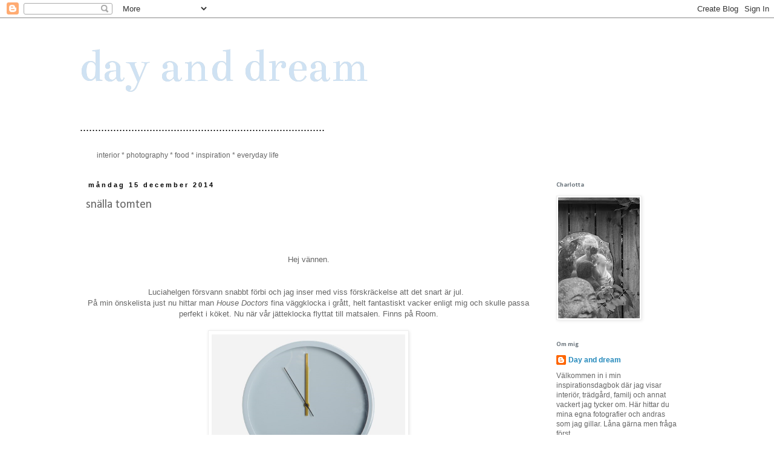

--- FILE ---
content_type: text/html; charset=UTF-8
request_url: http://charlottadayanddream.blogspot.com/2014/12/snalla-tomten.html
body_size: 16201
content:
<!DOCTYPE html>
<html class='v2' dir='ltr' lang='sv'>
<head>
<link href='https://www.blogger.com/static/v1/widgets/335934321-css_bundle_v2.css' rel='stylesheet' type='text/css'/>
<meta content='width=1100' name='viewport'/>
<meta content='text/html; charset=UTF-8' http-equiv='Content-Type'/>
<meta content='blogger' name='generator'/>
<link href='http://charlottadayanddream.blogspot.com/favicon.ico' rel='icon' type='image/x-icon'/>
<link href='http://charlottadayanddream.blogspot.com/2014/12/snalla-tomten.html' rel='canonical'/>
<link rel="alternate" type="application/atom+xml" title="day and dream - Atom" href="http://charlottadayanddream.blogspot.com/feeds/posts/default" />
<link rel="alternate" type="application/rss+xml" title="day and dream - RSS" href="http://charlottadayanddream.blogspot.com/feeds/posts/default?alt=rss" />
<link rel="service.post" type="application/atom+xml" title="day and dream - Atom" href="https://www.blogger.com/feeds/528021045834143563/posts/default" />

<link rel="alternate" type="application/atom+xml" title="day and dream - Atom" href="http://charlottadayanddream.blogspot.com/feeds/8533402318519801621/comments/default" />
<!--Can't find substitution for tag [blog.ieCssRetrofitLinks]-->
<link href='https://blogger.googleusercontent.com/img/b/R29vZ2xl/AVvXsEjIQzFhGwHcVX2r32ZEF7qn44k_bXorIJDz3YbCxDN_rKDserdOylJwQ-1n-tZ4XTqO9p1AxpCJ0dp3eS54TU-Bx01DFSOcP_CUh67xfwewOoNKyXGe4kIaeQ0tSUjjXNX-n4cE1dpKiPQ5/s1600/2014-12-13+14_24_31-Lt0210+_+House+Doctor+-+Internet+Explorer.png' rel='image_src'/>
<meta content='http://charlottadayanddream.blogspot.com/2014/12/snalla-tomten.html' property='og:url'/>
<meta content='snälla tomten' property='og:title'/>
<meta content=' ﻿        Hej vännen.        Luciahelgen försvann snabbt förbi och jag inser med viss förskräckelse att det snart är jul.    På min önskelis...' property='og:description'/>
<meta content='https://blogger.googleusercontent.com/img/b/R29vZ2xl/AVvXsEjIQzFhGwHcVX2r32ZEF7qn44k_bXorIJDz3YbCxDN_rKDserdOylJwQ-1n-tZ4XTqO9p1AxpCJ0dp3eS54TU-Bx01DFSOcP_CUh67xfwewOoNKyXGe4kIaeQ0tSUjjXNX-n4cE1dpKiPQ5/w1200-h630-p-k-no-nu/2014-12-13+14_24_31-Lt0210+_+House+Doctor+-+Internet+Explorer.png' property='og:image'/>
<title>day and dream: snälla tomten</title>
<style type='text/css'>@font-face{font-family:'Bentham';font-style:normal;font-weight:400;font-display:swap;src:url(//fonts.gstatic.com/s/bentham/v20/VdGeAZQPEpYfmHglGWUxCbSJ7y9Y2g.woff2)format('woff2');unicode-range:U+0100-02BA,U+02BD-02C5,U+02C7-02CC,U+02CE-02D7,U+02DD-02FF,U+0304,U+0308,U+0329,U+1D00-1DBF,U+1E00-1E9F,U+1EF2-1EFF,U+2020,U+20A0-20AB,U+20AD-20C0,U+2113,U+2C60-2C7F,U+A720-A7FF;}@font-face{font-family:'Bentham';font-style:normal;font-weight:400;font-display:swap;src:url(//fonts.gstatic.com/s/bentham/v20/VdGeAZQPEpYfmHglGWsxCbSJ7y8.woff2)format('woff2');unicode-range:U+0000-00FF,U+0131,U+0152-0153,U+02BB-02BC,U+02C6,U+02DA,U+02DC,U+0304,U+0308,U+0329,U+2000-206F,U+20AC,U+2122,U+2191,U+2193,U+2212,U+2215,U+FEFF,U+FFFD;}@font-face{font-family:'Calibri';font-style:normal;font-weight:400;font-display:swap;src:url(//fonts.gstatic.com/l/font?kit=J7afnpV-BGlaFfdAhLEY67FIEjg&skey=a1029226f80653a8&v=v15)format('woff2');unicode-range:U+0000-00FF,U+0131,U+0152-0153,U+02BB-02BC,U+02C6,U+02DA,U+02DC,U+0304,U+0308,U+0329,U+2000-206F,U+20AC,U+2122,U+2191,U+2193,U+2212,U+2215,U+FEFF,U+FFFD;}@font-face{font-family:'Calibri';font-style:normal;font-weight:700;font-display:swap;src:url(//fonts.gstatic.com/l/font?kit=J7aanpV-BGlaFfdAjAo9_pxqHxIZrCE&skey=cd2dd6afe6bf0eb2&v=v15)format('woff2');unicode-range:U+0000-00FF,U+0131,U+0152-0153,U+02BB-02BC,U+02C6,U+02DA,U+02DC,U+0304,U+0308,U+0329,U+2000-206F,U+20AC,U+2122,U+2191,U+2193,U+2212,U+2215,U+FEFF,U+FFFD;}</style>
<style id='page-skin-1' type='text/css'><!--
/*
-----------------------------------------------
Blogger Template Style
Name:     Simple
Designer: Blogger
URL:      www.blogger.com
----------------------------------------------- */
/* Content
----------------------------------------------- */
body {
font: normal normal 12px 'Trebuchet MS', Trebuchet, Verdana, sans-serif;
color: #666666;
background: #ffffff none repeat scroll top left;
padding: 0 0 0 0;
}
html body .region-inner {
min-width: 0;
max-width: 100%;
width: auto;
}
h2 {
font-size: 22px;
}
a:link {
text-decoration:none;
color: #2288bb;
}
a:visited {
text-decoration:none;
color: #888888;
}
a:hover {
text-decoration:underline;
color: #33aaff;
}
.body-fauxcolumn-outer .fauxcolumn-inner {
background: transparent none repeat scroll top left;
_background-image: none;
}
.body-fauxcolumn-outer .cap-top {
position: absolute;
z-index: 1;
height: 400px;
width: 100%;
}
.body-fauxcolumn-outer .cap-top .cap-left {
width: 100%;
background: transparent none repeat-x scroll top left;
_background-image: none;
}
.content-outer {
-moz-box-shadow: 0 0 0 rgba(0, 0, 0, .15);
-webkit-box-shadow: 0 0 0 rgba(0, 0, 0, .15);
-goog-ms-box-shadow: 0 0 0 #333333;
box-shadow: 0 0 0 rgba(0, 0, 0, .15);
margin-bottom: 1px;
}
.content-inner {
padding: 10px 40px;
}
.content-inner {
background-color: #ffffff;
}
/* Header
----------------------------------------------- */
.header-outer {
background: transparent none repeat-x scroll 0 -400px;
_background-image: none;
}
.Header h1 {
font: normal normal 80px Bentham;
color: #cfe2f3;
text-shadow: 0 0 0 rgba(0, 0, 0, .2);
}
.Header h1 a {
color: #cfe2f3;
}
.Header .description {
font-size: 18px;
color: #000000;
}
.header-inner .Header .titlewrapper {
padding: 22px 0;
}
.header-inner .Header .descriptionwrapper {
padding: 0 0;
}
/* Tabs
----------------------------------------------- */
.tabs-inner .section:first-child {
border-top: 0 solid #dddddd;
}
.tabs-inner .section:first-child ul {
margin-top: -1px;
border-top: 1px solid #dddddd;
border-left: 1px solid #dddddd;
border-right: 1px solid #dddddd;
}
.tabs-inner .widget ul {
background: transparent none repeat-x scroll 0 -800px;
_background-image: none;
border-bottom: 1px solid #dddddd;
margin-top: 0;
margin-left: -30px;
margin-right: -30px;
}
.tabs-inner .widget li a {
display: inline-block;
padding: .6em 1em;
font: normal normal 12px 'Trebuchet MS', Trebuchet, Verdana, sans-serif;
color: #000000;
border-left: 1px solid #ffffff;
border-right: 1px solid #dddddd;
}
.tabs-inner .widget li:first-child a {
border-left: none;
}
.tabs-inner .widget li.selected a, .tabs-inner .widget li a:hover {
color: #000000;
background-color: #eeeeee;
text-decoration: none;
}
/* Columns
----------------------------------------------- */
.main-outer {
border-top: 0 solid transparent;
}
.fauxcolumn-left-outer .fauxcolumn-inner {
border-right: 1px solid transparent;
}
.fauxcolumn-right-outer .fauxcolumn-inner {
border-left: 1px solid transparent;
}
/* Headings
----------------------------------------------- */
div.widget > h2,
div.widget h2.title {
margin: 0 0 1em 0;
font: normal bold 11px Calibri;
color: #677179;
}
/* Widgets
----------------------------------------------- */
.widget .zippy {
color: #6ea1bb;
text-shadow: 2px 2px 1px rgba(0, 0, 0, .1);
}
.widget .popular-posts ul {
list-style: none;
}
/* Posts
----------------------------------------------- */
h2.date-header {
font: normal bold 11px Arial, Tahoma, Helvetica, FreeSans, sans-serif;
}
.date-header span {
background-color: #ffffff;
color: #000000;
padding: 0.4em;
letter-spacing: 3px;
margin: inherit;
}
.main-inner {
padding-top: 35px;
padding-bottom: 65px;
}
.main-inner .column-center-inner {
padding: 0 0;
}
.main-inner .column-center-inner .section {
margin: 0 1em;
}
.post {
margin: 0 0 45px 0;
}
h3.post-title, .comments h4 {
font: normal normal 20px Calibri;
margin: .75em 0 0;
}
.post-body {
font-size: 110%;
line-height: 1.4;
position: relative;
}
.post-body img, .post-body .tr-caption-container, .Profile img, .Image img,
.BlogList .item-thumbnail img {
padding: 2px;
background: #ffffff;
border: 1px solid #eeeeee;
-moz-box-shadow: 1px 1px 5px rgba(0, 0, 0, .1);
-webkit-box-shadow: 1px 1px 5px rgba(0, 0, 0, .1);
box-shadow: 1px 1px 5px rgba(0, 0, 0, .1);
}
.post-body img, .post-body .tr-caption-container {
padding: 5px;
}
.post-body .tr-caption-container {
color: #666666;
}
.post-body .tr-caption-container img {
padding: 0;
background: transparent;
border: none;
-moz-box-shadow: 0 0 0 rgba(0, 0, 0, .1);
-webkit-box-shadow: 0 0 0 rgba(0, 0, 0, .1);
box-shadow: 0 0 0 rgba(0, 0, 0, .1);
}
.post-header {
margin: 0 0 1.5em;
line-height: 1.6;
font-size: 90%;
}
.post-footer {
margin: 20px -2px 0;
padding: 5px 10px;
color: #666666;
background-color: #eeeeee;
border-bottom: 1px solid #eeeeee;
line-height: 1.6;
font-size: 90%;
}
#comments .comment-author {
padding-top: 1.5em;
border-top: 1px solid transparent;
background-position: 0 1.5em;
}
#comments .comment-author:first-child {
padding-top: 0;
border-top: none;
}
.avatar-image-container {
margin: .2em 0 0;
}
#comments .avatar-image-container img {
border: 1px solid #eeeeee;
}
/* Comments
----------------------------------------------- */
.comments .comments-content .icon.blog-author {
background-repeat: no-repeat;
background-image: url([data-uri]);
}
.comments .comments-content .loadmore a {
border-top: 1px solid #6ea1bb;
border-bottom: 1px solid #6ea1bb;
}
.comments .comment-thread.inline-thread {
background-color: #eeeeee;
}
.comments .continue {
border-top: 2px solid #6ea1bb;
}
/* Accents
---------------------------------------------- */
.section-columns td.columns-cell {
border-left: 1px solid transparent;
}
.blog-pager {
background: transparent url(//www.blogblog.com/1kt/simple/paging_dot.png) repeat-x scroll top center;
}
.blog-pager-older-link, .home-link,
.blog-pager-newer-link {
background-color: #ffffff;
padding: 5px;
}
.footer-outer {
border-top: 1px dashed #bbbbbb;
}
/* Mobile
----------------------------------------------- */
body.mobile  {
background-size: auto;
}
.mobile .body-fauxcolumn-outer {
background: transparent none repeat scroll top left;
}
.mobile .body-fauxcolumn-outer .cap-top {
background-size: 100% auto;
}
.mobile .content-outer {
-webkit-box-shadow: 0 0 3px rgba(0, 0, 0, .15);
box-shadow: 0 0 3px rgba(0, 0, 0, .15);
}
.mobile .tabs-inner .widget ul {
margin-left: 0;
margin-right: 0;
}
.mobile .post {
margin: 0;
}
.mobile .main-inner .column-center-inner .section {
margin: 0;
}
.mobile .date-header span {
padding: 0.1em 10px;
margin: 0 -10px;
}
.mobile h3.post-title {
margin: 0;
}
.mobile .blog-pager {
background: transparent none no-repeat scroll top center;
}
.mobile .footer-outer {
border-top: none;
}
.mobile .main-inner, .mobile .footer-inner {
background-color: #ffffff;
}
.mobile-index-contents {
color: #666666;
}
.mobile-link-button {
background-color: #2288bb;
}
.mobile-link-button a:link, .mobile-link-button a:visited {
color: #ffffff;
}
.mobile .tabs-inner .section:first-child {
border-top: none;
}
.mobile .tabs-inner .PageList .widget-content {
background-color: #eeeeee;
color: #000000;
border-top: 1px solid #dddddd;
border-bottom: 1px solid #dddddd;
}
.mobile .tabs-inner .PageList .widget-content .pagelist-arrow {
border-left: 1px solid #dddddd;
}

--></style>
<style id='template-skin-1' type='text/css'><!--
body {
min-width: 1100px;
}
.content-outer, .content-fauxcolumn-outer, .region-inner {
min-width: 1100px;
max-width: 1100px;
_width: 1100px;
}
.main-inner .columns {
padding-left: 0px;
padding-right: 260px;
}
.main-inner .fauxcolumn-center-outer {
left: 0px;
right: 260px;
/* IE6 does not respect left and right together */
_width: expression(this.parentNode.offsetWidth -
parseInt("0px") -
parseInt("260px") + 'px');
}
.main-inner .fauxcolumn-left-outer {
width: 0px;
}
.main-inner .fauxcolumn-right-outer {
width: 260px;
}
.main-inner .column-left-outer {
width: 0px;
right: 100%;
margin-left: -0px;
}
.main-inner .column-right-outer {
width: 260px;
margin-right: -260px;
}
#layout {
min-width: 0;
}
#layout .content-outer {
min-width: 0;
width: 800px;
}
#layout .region-inner {
min-width: 0;
width: auto;
}
body#layout div.add_widget {
padding: 8px;
}
body#layout div.add_widget a {
margin-left: 32px;
}
--></style>
<link href='https://www.blogger.com/dyn-css/authorization.css?targetBlogID=528021045834143563&amp;zx=22cf03d1-9b33-4662-9ad1-27aa100e4040' media='none' onload='if(media!=&#39;all&#39;)media=&#39;all&#39;' rel='stylesheet'/><noscript><link href='https://www.blogger.com/dyn-css/authorization.css?targetBlogID=528021045834143563&amp;zx=22cf03d1-9b33-4662-9ad1-27aa100e4040' rel='stylesheet'/></noscript>
<meta name='google-adsense-platform-account' content='ca-host-pub-1556223355139109'/>
<meta name='google-adsense-platform-domain' content='blogspot.com'/>

</head>
<body class='loading variant-simplysimple'>
<div class='navbar section' id='navbar' name='Navbar'><div class='widget Navbar' data-version='1' id='Navbar1'><script type="text/javascript">
    function setAttributeOnload(object, attribute, val) {
      if(window.addEventListener) {
        window.addEventListener('load',
          function(){ object[attribute] = val; }, false);
      } else {
        window.attachEvent('onload', function(){ object[attribute] = val; });
      }
    }
  </script>
<div id="navbar-iframe-container"></div>
<script type="text/javascript" src="https://apis.google.com/js/platform.js"></script>
<script type="text/javascript">
      gapi.load("gapi.iframes:gapi.iframes.style.bubble", function() {
        if (gapi.iframes && gapi.iframes.getContext) {
          gapi.iframes.getContext().openChild({
              url: 'https://www.blogger.com/navbar/528021045834143563?po\x3d8533402318519801621\x26origin\x3dhttp://charlottadayanddream.blogspot.com',
              where: document.getElementById("navbar-iframe-container"),
              id: "navbar-iframe"
          });
        }
      });
    </script><script type="text/javascript">
(function() {
var script = document.createElement('script');
script.type = 'text/javascript';
script.src = '//pagead2.googlesyndication.com/pagead/js/google_top_exp.js';
var head = document.getElementsByTagName('head')[0];
if (head) {
head.appendChild(script);
}})();
</script>
</div></div>
<div class='body-fauxcolumns'>
<div class='fauxcolumn-outer body-fauxcolumn-outer'>
<div class='cap-top'>
<div class='cap-left'></div>
<div class='cap-right'></div>
</div>
<div class='fauxborder-left'>
<div class='fauxborder-right'></div>
<div class='fauxcolumn-inner'>
</div>
</div>
<div class='cap-bottom'>
<div class='cap-left'></div>
<div class='cap-right'></div>
</div>
</div>
</div>
<div class='content'>
<div class='content-fauxcolumns'>
<div class='fauxcolumn-outer content-fauxcolumn-outer'>
<div class='cap-top'>
<div class='cap-left'></div>
<div class='cap-right'></div>
</div>
<div class='fauxborder-left'>
<div class='fauxborder-right'></div>
<div class='fauxcolumn-inner'>
</div>
</div>
<div class='cap-bottom'>
<div class='cap-left'></div>
<div class='cap-right'></div>
</div>
</div>
</div>
<div class='content-outer'>
<div class='content-cap-top cap-top'>
<div class='cap-left'></div>
<div class='cap-right'></div>
</div>
<div class='fauxborder-left content-fauxborder-left'>
<div class='fauxborder-right content-fauxborder-right'></div>
<div class='content-inner'>
<header>
<div class='header-outer'>
<div class='header-cap-top cap-top'>
<div class='cap-left'></div>
<div class='cap-right'></div>
</div>
<div class='fauxborder-left header-fauxborder-left'>
<div class='fauxborder-right header-fauxborder-right'></div>
<div class='region-inner header-inner'>
<div class='header section' id='header' name='Rubrik'><div class='widget Header' data-version='1' id='Header1'>
<div id='header-inner'>
<div class='titlewrapper'>
<h1 class='title'>
<a href='http://charlottadayanddream.blogspot.com/'>
day and dream
</a>
</h1>
</div>
<div class='descriptionwrapper'>
<p class='description'><span>.................................................................................</span></p>
</div>
</div>
</div></div>
</div>
</div>
<div class='header-cap-bottom cap-bottom'>
<div class='cap-left'></div>
<div class='cap-right'></div>
</div>
</div>
</header>
<div class='tabs-outer'>
<div class='tabs-cap-top cap-top'>
<div class='cap-left'></div>
<div class='cap-right'></div>
</div>
<div class='fauxborder-left tabs-fauxborder-left'>
<div class='fauxborder-right tabs-fauxborder-right'></div>
<div class='region-inner tabs-inner'>
<div class='tabs section' id='crosscol' name='Alla kolumner'><div class='widget Text' data-version='1' id='Text2'>
<div class='widget-content'>
<div>interior * photography * food * inspiration * everyday life </div>
</div>
<div class='clear'></div>
</div></div>
<div class='tabs no-items section' id='crosscol-overflow' name='Cross-Column 2'></div>
</div>
</div>
<div class='tabs-cap-bottom cap-bottom'>
<div class='cap-left'></div>
<div class='cap-right'></div>
</div>
</div>
<div class='main-outer'>
<div class='main-cap-top cap-top'>
<div class='cap-left'></div>
<div class='cap-right'></div>
</div>
<div class='fauxborder-left main-fauxborder-left'>
<div class='fauxborder-right main-fauxborder-right'></div>
<div class='region-inner main-inner'>
<div class='columns fauxcolumns'>
<div class='fauxcolumn-outer fauxcolumn-center-outer'>
<div class='cap-top'>
<div class='cap-left'></div>
<div class='cap-right'></div>
</div>
<div class='fauxborder-left'>
<div class='fauxborder-right'></div>
<div class='fauxcolumn-inner'>
</div>
</div>
<div class='cap-bottom'>
<div class='cap-left'></div>
<div class='cap-right'></div>
</div>
</div>
<div class='fauxcolumn-outer fauxcolumn-left-outer'>
<div class='cap-top'>
<div class='cap-left'></div>
<div class='cap-right'></div>
</div>
<div class='fauxborder-left'>
<div class='fauxborder-right'></div>
<div class='fauxcolumn-inner'>
</div>
</div>
<div class='cap-bottom'>
<div class='cap-left'></div>
<div class='cap-right'></div>
</div>
</div>
<div class='fauxcolumn-outer fauxcolumn-right-outer'>
<div class='cap-top'>
<div class='cap-left'></div>
<div class='cap-right'></div>
</div>
<div class='fauxborder-left'>
<div class='fauxborder-right'></div>
<div class='fauxcolumn-inner'>
</div>
</div>
<div class='cap-bottom'>
<div class='cap-left'></div>
<div class='cap-right'></div>
</div>
</div>
<!-- corrects IE6 width calculation -->
<div class='columns-inner'>
<div class='column-center-outer'>
<div class='column-center-inner'>
<div class='main section' id='main' name='Huvudsektion'><div class='widget Blog' data-version='1' id='Blog1'>
<div class='blog-posts hfeed'>

          <div class="date-outer">
        
<h2 class='date-header'><span>måndag 15 december 2014</span></h2>

          <div class="date-posts">
        
<div class='post-outer'>
<div class='post hentry uncustomized-post-template' itemprop='blogPost' itemscope='itemscope' itemtype='http://schema.org/BlogPosting'>
<meta content='https://blogger.googleusercontent.com/img/b/R29vZ2xl/AVvXsEjIQzFhGwHcVX2r32ZEF7qn44k_bXorIJDz3YbCxDN_rKDserdOylJwQ-1n-tZ4XTqO9p1AxpCJ0dp3eS54TU-Bx01DFSOcP_CUh67xfwewOoNKyXGe4kIaeQ0tSUjjXNX-n4cE1dpKiPQ5/s1600/2014-12-13+14_24_31-Lt0210+_+House+Doctor+-+Internet+Explorer.png' itemprop='image_url'/>
<meta content='528021045834143563' itemprop='blogId'/>
<meta content='8533402318519801621' itemprop='postId'/>
<a name='8533402318519801621'></a>
<h3 class='post-title entry-title' itemprop='name'>
snälla tomten
</h3>
<div class='post-header'>
<div class='post-header-line-1'></div>
</div>
<div class='post-body entry-content' id='post-body-8533402318519801621' itemprop='description articleBody'>
<div align="center">
&#65279;<div style="text-align: center;">
&nbsp;<div style="text-align: center;">
&nbsp;<div style="text-align: center;">
Hej vännen. <div style="text-align: center;">
&nbsp;<div style="text-align: center;">
&nbsp;<div style="text-align: center;">
Luciahelgen försvann snabbt förbi och jag inser med viss förskräckelse att&nbsp;det&nbsp;snart&nbsp;är jul. &nbsp;<div style="text-align: center;">
På min önskelista just nu hittar man <em>House Doctors</em> fina väggklocka i grått, helt fantastiskt vacker enligt mig och skulle passa perfekt i köket. Nu när vår jätteklocka flyttat till matsalen. Finns på Room. <div class="separator" style="clear: both; text-align: center;">
&nbsp;</div>
<div class="separator" style="clear: both; text-align: center;">
<a href="https://blogger.googleusercontent.com/img/b/R29vZ2xl/AVvXsEjIQzFhGwHcVX2r32ZEF7qn44k_bXorIJDz3YbCxDN_rKDserdOylJwQ-1n-tZ4XTqO9p1AxpCJ0dp3eS54TU-Bx01DFSOcP_CUh67xfwewOoNKyXGe4kIaeQ0tSUjjXNX-n4cE1dpKiPQ5/s1600/2014-12-13+14_24_31-Lt0210+_+House+Doctor+-+Internet+Explorer.png" imageanchor="1" style="margin-left: 1em; margin-right: 1em;"><img border="0" height="232" src="https://blogger.googleusercontent.com/img/b/R29vZ2xl/AVvXsEjIQzFhGwHcVX2r32ZEF7qn44k_bXorIJDz3YbCxDN_rKDserdOylJwQ-1n-tZ4XTqO9p1AxpCJ0dp3eS54TU-Bx01DFSOcP_CUh67xfwewOoNKyXGe4kIaeQ0tSUjjXNX-n4cE1dpKiPQ5/s1600/2014-12-13+14_24_31-Lt0210+_+House+Doctor+-+Internet+Explorer.png" width="320" /></a></div>
<div style="text-align: left;">
&nbsp;</div>
<div style="text-align: left;">
&nbsp;&nbsp;&nbsp;&nbsp; Denna rökgrå glaslampa gillar jag tokmycket. Jag har ju fastnat för lampan Leimu från Ittala,</div>
<div style="text-align: center;">
men när jag hittade denna för en fjärdedel av priset blev jag fastnade jag. Faktiskt finare dessutom.&nbsp;</div>
<div style="text-align: center;">
<em>George</em> heter den och&nbsp;tillverkas av&nbsp;Lyktan Bankeryd.</div>
<div style="text-align: center;">
&nbsp;</div>
<div class="separator" style="clear: both; text-align: center;">
<a href="https://blogger.googleusercontent.com/img/b/R29vZ2xl/AVvXsEjFYtipwIaiU8MU_6G4prTlfW3C2cMuvX1VhyphenhyphenzWOQsKBxI2pJtZTxJeZUATVpok2VBJpbzvS_cv4_34zt3oPseDZyixjIxZcqUalkDFDyr-tOcmQoKTaUskiLIM5toWe_mWREp76GRkTfJP/s1600/2639589.jpg" imageanchor="1" style="clear: right; float: right; margin-bottom: 1em; margin-left: 1em;"></a><a href="https://blogger.googleusercontent.com/img/b/R29vZ2xl/AVvXsEjFYtipwIaiU8MU_6G4prTlfW3C2cMuvX1VhyphenhyphenzWOQsKBxI2pJtZTxJeZUATVpok2VBJpbzvS_cv4_34zt3oPseDZyixjIxZcqUalkDFDyr-tOcmQoKTaUskiLIM5toWe_mWREp76GRkTfJP/s1600/2639589.jpg" imageanchor="1" style="margin-left: 1em; margin-right: 1em;"><img border="0" height="320" src="https://blogger.googleusercontent.com/img/b/R29vZ2xl/AVvXsEjFYtipwIaiU8MU_6G4prTlfW3C2cMuvX1VhyphenhyphenzWOQsKBxI2pJtZTxJeZUATVpok2VBJpbzvS_cv4_34zt3oPseDZyixjIxZcqUalkDFDyr-tOcmQoKTaUskiLIM5toWe_mWREp76GRkTfJP/s1600/2639589.jpg" width="296" /></a><div class="separator" style="clear: both; text-align: center;">
&nbsp;<br />
<div class="separator" style="clear: both; text-align: center;">
<a href="https://blogger.googleusercontent.com/img/b/R29vZ2xl/AVvXsEiHfBaw0edk59z9DQ-54-lEukA5lEk2lJJEKPCQZSu5tX3Xfn0dlsNZgmpxQzutGgxlm4DVmqVslpHDqCFKDO4NYrtT-Vx1tqMJBEdDhl_wWydHXSDk7l9YIPISg4Y66q-ZDok-edV54NDk/s1600/it.jpg" imageanchor="1" style="clear: left; float: left; margin-bottom: 1em; margin-right: 1em;"></a>Och alldeles väldigt mycket önskar jag mig Byredos <em>Bal D&#180;afrique</em> som doftar&nbsp;helt underbart. Provar den jämt där jag kommer åt. Inte så många säljer den, tror den bara finns på NK och Åhlens City och på Byredo.com. </div>
<div style="text-align: center;">
&nbsp;</div>
<div class="separator" style="clear: both; text-align: center;">
<a href="https://blogger.googleusercontent.com/img/b/R29vZ2xl/AVvXsEju2EoN0wiW3_s9sVo65DM00yKU8Z_csJy62S8Ucyrw4NaCnaTMZzLwwZFBAi81leMyRVKsJS3Dj4yHpHLy575BG7i7Jn1Q7iImAfJ7fgtdzZGF4ybMSg73y6Z0btxRNd96_Dur0zkHijoZ/s1600/large.jpg" imageanchor="1" style="margin-left: 1em; margin-right: 1em;"><img border="0" height="240" src="https://blogger.googleusercontent.com/img/b/R29vZ2xl/AVvXsEju2EoN0wiW3_s9sVo65DM00yKU8Z_csJy62S8Ucyrw4NaCnaTMZzLwwZFBAi81leMyRVKsJS3Dj4yHpHLy575BG7i7Jn1Q7iImAfJ7fgtdzZGF4ybMSg73y6Z0btxRNd96_Dur0zkHijoZ/s1600/large.jpg" width="320" /></a></div>
<div class="separator" style="clear: both; text-align: center;">
&nbsp;</div>
<div class="separator" style="clear: both; text-align: center;">
Alexa Chungs<em> It</em> får gärna förgylla jullovet. Roligt med mode igen tycker jag efter år av enbart inredningsfokus. Som en liten ljuvlig karamell får den lysa upp mitt nattduksbord. Eller snarare stol.</div>
<div class="separator" style="clear: both; text-align: center;">
&nbsp;</div>
<div class="separator" style="clear: both; text-align: center;">
<a href="https://blogger.googleusercontent.com/img/b/R29vZ2xl/AVvXsEiHfBaw0edk59z9DQ-54-lEukA5lEk2lJJEKPCQZSu5tX3Xfn0dlsNZgmpxQzutGgxlm4DVmqVslpHDqCFKDO4NYrtT-Vx1tqMJBEdDhl_wWydHXSDk7l9YIPISg4Y66q-ZDok-edV54NDk/s1600/it.jpg" imageanchor="1" style="margin-left: 1em; margin-right: 1em;"><img border="0" src="https://blogger.googleusercontent.com/img/b/R29vZ2xl/AVvXsEiHfBaw0edk59z9DQ-54-lEukA5lEk2lJJEKPCQZSu5tX3Xfn0dlsNZgmpxQzutGgxlm4DVmqVslpHDqCFKDO4NYrtT-Vx1tqMJBEdDhl_wWydHXSDk7l9YIPISg4Y66q-ZDok-edV54NDk/s1600/it.jpg" /></a></div>
<div class="separator" style="clear: both; text-align: center;">
&nbsp;</div>
<div class="separator" style="clear: both; text-align: center;">
&nbsp;</div>
<div class="separator" style="clear: both; text-align: center;">
Mest önskar jag mig en lugn fridfull jul faktiskt. Vila och njuta av varandra&nbsp;utan stress.&nbsp;Laga god mat, mysa och bara vara. Men ändå. Lite grann. Blir man ju glad av en liten klapp. Till min alldeles egna fina tomte, hoppas att du läser det här!</div>
<div class="separator" style="clear: both; text-align: center;">
&nbsp;</div>
<div class="separator" style="clear: both; text-align: center;">
Fast innan jul ska vi hinna med&nbsp;att&nbsp;ha ett stort kalas nu&nbsp;i helgen. Min äldsta älsklingskille fyller tretton år en av de sista skälvande dagarna i december. Tretton. Det känns som det var en annan tid, eller hur, både tiden innan barnen och småbarnsåren. En annan Charlotta. Galet att småbarnstiden är förbi och att jag nu&nbsp;har en&nbsp;fantastisk tonåring och otroligt rolig&nbsp;tweenie.&nbsp;Jag är så tacksam att jag fått vara med om den här resan, och jag önskar framöver att jag kan lära mig njuta av&nbsp;dagarna&nbsp;precis som de är.&nbsp;De försvinner ju så fort,&nbsp;som sand mellan fingrarna.&nbsp;&nbsp;</div>
<div class="separator" style="clear: both; text-align: center;">
&nbsp;</div>
<div class="separator" style="clear: both; text-align: center;">
Vad önskar du dig? </div>
<div class="separator" style="clear: both; text-align: center;">
&nbsp;</div>
<div class="separator" style="clear: both; text-align: center;">
Kram</div>
<div class="separator" style="clear: both; text-align: center;">
&nbsp;</div>
<div class="separator" style="clear: both; text-align: center;">
&nbsp;</div>
<div class="separator" style="clear: both; text-align: center;">
&nbsp;</div>
&nbsp;</div>
</div>
</div>
</div>
</div>
</div>
</div>
</div>
</div>
</div>
<div style='clear: both;'></div>
</div>
<div class='post-footer'>
<div class='post-footer-line post-footer-line-1'>
<span class='post-author vcard'>
Upplagd av
<span class='fn' itemprop='author' itemscope='itemscope' itemtype='http://schema.org/Person'>
<meta content='https://www.blogger.com/profile/05523063502762561919' itemprop='url'/>
<a class='g-profile' href='https://www.blogger.com/profile/05523063502762561919' rel='author' title='author profile'>
<span itemprop='name'>Day and dream</span>
</a>
</span>
</span>
<span class='post-timestamp'>
kl.
<meta content='http://charlottadayanddream.blogspot.com/2014/12/snalla-tomten.html' itemprop='url'/>
<a class='timestamp-link' href='http://charlottadayanddream.blogspot.com/2014/12/snalla-tomten.html' rel='bookmark' title='permanent link'><abbr class='published' itemprop='datePublished' title='2014-12-15T04:22:00-08:00'>04:22</abbr></a>
</span>
<span class='post-comment-link'>
</span>
<span class='post-icons'>
<span class='item-control blog-admin pid-2049706752'>
<a href='https://www.blogger.com/post-edit.g?blogID=528021045834143563&postID=8533402318519801621&from=pencil' title='Redigera inlägg'>
<img alt='' class='icon-action' height='18' src='https://resources.blogblog.com/img/icon18_edit_allbkg.gif' width='18'/>
</a>
</span>
</span>
<div class='post-share-buttons goog-inline-block'>
<a class='goog-inline-block share-button sb-email' href='https://www.blogger.com/share-post.g?blogID=528021045834143563&postID=8533402318519801621&target=email' target='_blank' title='Skicka med e-post'><span class='share-button-link-text'>Skicka med e-post</span></a><a class='goog-inline-block share-button sb-blog' href='https://www.blogger.com/share-post.g?blogID=528021045834143563&postID=8533402318519801621&target=blog' onclick='window.open(this.href, "_blank", "height=270,width=475"); return false;' target='_blank' title='BlogThis!'><span class='share-button-link-text'>BlogThis!</span></a><a class='goog-inline-block share-button sb-twitter' href='https://www.blogger.com/share-post.g?blogID=528021045834143563&postID=8533402318519801621&target=twitter' target='_blank' title='Dela på X'><span class='share-button-link-text'>Dela på X</span></a><a class='goog-inline-block share-button sb-facebook' href='https://www.blogger.com/share-post.g?blogID=528021045834143563&postID=8533402318519801621&target=facebook' onclick='window.open(this.href, "_blank", "height=430,width=640"); return false;' target='_blank' title='Dela på Facebook'><span class='share-button-link-text'>Dela på Facebook</span></a><a class='goog-inline-block share-button sb-pinterest' href='https://www.blogger.com/share-post.g?blogID=528021045834143563&postID=8533402318519801621&target=pinterest' target='_blank' title='Dela på Pinterest'><span class='share-button-link-text'>Dela på Pinterest</span></a>
</div>
</div>
<div class='post-footer-line post-footer-line-2'>
<span class='post-labels'>
Etiketter: bröllop
<a href='http://charlottadayanddream.blogspot.com/search/label/inredningsinpiration' rel='tag'>inredningsinpiration</a>,
<a href='http://charlottadayanddream.blogspot.com/search/label/jul' rel='tag'>jul</a>,
<a href='http://charlottadayanddream.blogspot.com/search/label/shopping' rel='tag'>shopping</a>
</span>
</div>
<div class='post-footer-line post-footer-line-3'>
<span class='post-location'>
</span>
</div>
</div>
</div>
<div class='comments' id='comments'>
<a name='comments'></a>
<h4>Inga kommentarer:</h4>
<div id='Blog1_comments-block-wrapper'>
<dl class='avatar-comment-indent' id='comments-block'>
</dl>
</div>
<p class='comment-footer'>
<div class='comment-form'>
<a name='comment-form'></a>
<h4 id='comment-post-message'>Skicka en kommentar</h4>
<p>
</p>
<a href='https://www.blogger.com/comment/frame/528021045834143563?po=8533402318519801621&hl=sv&saa=85391&origin=http://charlottadayanddream.blogspot.com' id='comment-editor-src'></a>
<iframe allowtransparency='true' class='blogger-iframe-colorize blogger-comment-from-post' frameborder='0' height='410px' id='comment-editor' name='comment-editor' src='' width='100%'></iframe>
<script src='https://www.blogger.com/static/v1/jsbin/2830521187-comment_from_post_iframe.js' type='text/javascript'></script>
<script type='text/javascript'>
      BLOG_CMT_createIframe('https://www.blogger.com/rpc_relay.html');
    </script>
</div>
</p>
</div>
</div>

        </div></div>
      
</div>
<div class='blog-pager' id='blog-pager'>
<span id='blog-pager-newer-link'>
<a class='blog-pager-newer-link' href='http://charlottadayanddream.blogspot.com/2015/01/battre-sent-aldrig-tydligen.html' id='Blog1_blog-pager-newer-link' title='Senaste inlägg'>Senaste inlägg</a>
</span>
<span id='blog-pager-older-link'>
<a class='blog-pager-older-link' href='http://charlottadayanddream.blogspot.com/2014/12/ett-plattlatt-pysseltips.html' id='Blog1_blog-pager-older-link' title='Äldre inlägg'>Äldre inlägg</a>
</span>
<a class='home-link' href='http://charlottadayanddream.blogspot.com/'>Startsida</a>
</div>
<div class='clear'></div>
<div class='post-feeds'>
<div class='feed-links'>
Prenumerera på:
<a class='feed-link' href='http://charlottadayanddream.blogspot.com/feeds/8533402318519801621/comments/default' target='_blank' type='application/atom+xml'>Kommentarer till inlägget (Atom)</a>
</div>
</div>
</div></div>
</div>
</div>
<div class='column-left-outer'>
<div class='column-left-inner'>
<aside>
</aside>
</div>
</div>
<div class='column-right-outer'>
<div class='column-right-inner'>
<aside>
<div class='sidebar section' id='sidebar-right-1'><div class='widget Image' data-version='1' id='Image1'>
<h2>Charlotta</h2>
<div class='widget-content'>
<img alt='Charlotta' height='200' id='Image1_img' src='https://blogger.googleusercontent.com/img/b/R29vZ2xl/AVvXsEi71sIbPmehu8ukUZzskl5w_Zb1iDkJj-dBjBrmalRiRDdygG5Uc2bDrmZGinVbagnA7ks10tH94NfWOhhyn1JETlwrsmphIpz8hBl9H0RRjjoakFoh37F2Ptz1yvW2PUB5yxd-hhXfKmSq/s200/IMG_8373.jpg' width='135'/>
<br/>
</div>
<div class='clear'></div>
</div><div class='widget Profile' data-version='1' id='Profile1'>
<h2>Om mig</h2>
<div class='widget-content'>
<dl class='profile-datablock'>
<dt class='profile-data'>
<a class='profile-name-link g-profile' href='https://www.blogger.com/profile/05523063502762561919' rel='author' style='background-image: url(//www.blogger.com/img/logo-16.png);'>
Day and dream
</a>
</dt>
<dd class='profile-textblock'>Välkommen in i min inspirationsdagbok där jag visar interiör, trädgård, familj och annat vackert jag tycker om. Här hittar du mina egna fotografier och andras som jag gillar. Låna gärna men fråga först. 
</dd>
</dl>
<a class='profile-link' href='https://www.blogger.com/profile/05523063502762561919' rel='author'>Visa hela min profil</a>
<div class='clear'></div>
</div>
</div><div class='widget Label' data-version='1' id='Label1'>
<h2>etiketter</h2>
<div class='widget-content cloud-label-widget-content'>
<span class='label-size label-size-2'>
<a dir='ltr' href='http://charlottadayanddream.blogspot.com/search/label/barnb%C3%B6cker'>barnböcker</a>
</span>
<span class='label-size label-size-2'>
<a dir='ltr' href='http://charlottadayanddream.blogspot.com/search/label/barnrum'>barnrum</a>
</span>
<span class='label-size label-size-1'>
<a dir='ltr' href='http://charlottadayanddream.blogspot.com/search/label/br%C3%B6llop'>bröllop</a>
</span>
<span class='label-size label-size-3'>
<a dir='ltr' href='http://charlottadayanddream.blogspot.com/search/label/d%26d%20barnrum'>d&amp;d barnrum</a>
</span>
<span class='label-size label-size-3'>
<a dir='ltr' href='http://charlottadayanddream.blogspot.com/search/label/d%26d%20k%C3%B6k'>d&amp;d kök</a>
</span>
<span class='label-size label-size-3'>
<a dir='ltr' href='http://charlottadayanddream.blogspot.com/search/label/d%26d%20matsal'>d&amp;d matsal</a>
</span>
<span class='label-size label-size-2'>
<a dir='ltr' href='http://charlottadayanddream.blogspot.com/search/label/d%26d%20sovrum'>d&amp;d sovrum</a>
</span>
<span class='label-size label-size-4'>
<a dir='ltr' href='http://charlottadayanddream.blogspot.com/search/label/d%26d%20vardagsrum'>d&amp;d vardagsrum</a>
</span>
<span class='label-size label-size-1'>
<a dir='ltr' href='http://charlottadayanddream.blogspot.com/search/label/decor%20life'>decor life</a>
</span>
<span class='label-size label-size-2'>
<a dir='ltr' href='http://charlottadayanddream.blogspot.com/search/label/dr%C3%B6mmar'>drömmar</a>
</span>
<span class='label-size label-size-4'>
<a dir='ltr' href='http://charlottadayanddream.blogspot.com/search/label/duka'>duka</a>
</span>
<span class='label-size label-size-1'>
<a dir='ltr' href='http://charlottadayanddream.blogspot.com/search/label/entr%C3%A9'>entré</a>
</span>
<span class='label-size label-size-2'>
<a dir='ltr' href='http://charlottadayanddream.blogspot.com/search/label/fabriken'>fabriken</a>
</span>
<span class='label-size label-size-3'>
<a dir='ltr' href='http://charlottadayanddream.blogspot.com/search/label/favoritbloggar'>favoritbloggar</a>
</span>
<span class='label-size label-size-3'>
<a dir='ltr' href='http://charlottadayanddream.blogspot.com/search/label/fine%20arts'>fine arts</a>
</span>
<span class='label-size label-size-2'>
<a dir='ltr' href='http://charlottadayanddream.blogspot.com/search/label/Formex'>Formex</a>
</span>
<span class='label-size label-size-1'>
<a dir='ltr' href='http://charlottadayanddream.blogspot.com/search/label/hall'>hall</a>
</span>
<span class='label-size label-size-1'>
<a dir='ltr' href='http://charlottadayanddream.blogspot.com/search/label/hotel'>hotel</a>
</span>
<span class='label-size label-size-3'>
<a dir='ltr' href='http://charlottadayanddream.blogspot.com/search/label/inredning%20f%C3%B6r%20kids'>inredning för kids</a>
</span>
<span class='label-size label-size-5'>
<a dir='ltr' href='http://charlottadayanddream.blogspot.com/search/label/inredningsinpiration'>inredningsinpiration</a>
</span>
<span class='label-size label-size-1'>
<a dir='ltr' href='http://charlottadayanddream.blogspot.com/search/label/intervitt'>intervitt</a>
</span>
<span class='label-size label-size-3'>
<a dir='ltr' href='http://charlottadayanddream.blogspot.com/search/label/jul'>jul</a>
</span>
<span class='label-size label-size-2'>
<a dir='ltr' href='http://charlottadayanddream.blogspot.com/search/label/k%C3%B6k'>kök</a>
</span>
<span class='label-size label-size-4'>
<a dir='ltr' href='http://charlottadayanddream.blogspot.com/search/label/la%20familia'>la familia</a>
</span>
<span class='label-size label-size-1'>
<a dir='ltr' href='http://charlottadayanddream.blogspot.com/search/label/loppmarknad'>loppmarknad</a>
</span>
<span class='label-size label-size-1'>
<a dir='ltr' href='http://charlottadayanddream.blogspot.com/search/label/mitt%20instagram'>mitt instagram</a>
</span>
<span class='label-size label-size-2'>
<a dir='ltr' href='http://charlottadayanddream.blogspot.com/search/label/mode'>mode</a>
</span>
<span class='label-size label-size-3'>
<a dir='ltr' href='http://charlottadayanddream.blogspot.com/search/label/m%C3%A5la%20gr%C3%A5tt'>måla grått</a>
</span>
<span class='label-size label-size-1'>
<a dir='ltr' href='http://charlottadayanddream.blogspot.com/search/label/m%C3%A5nadens%20fyra'>månadens fyra</a>
</span>
<span class='label-size label-size-2'>
<a dir='ltr' href='http://charlottadayanddream.blogspot.com/search/label/pyssel'>pyssel</a>
</span>
<span class='label-size label-size-3'>
<a dir='ltr' href='http://charlottadayanddream.blogspot.com/search/label/p%C3%A5%20min%20v%C3%A4gg'>på min vägg</a>
</span>
<span class='label-size label-size-2'>
<a dir='ltr' href='http://charlottadayanddream.blogspot.com/search/label/p%C3%A5sk'>påsk</a>
</span>
<span class='label-size label-size-4'>
<a dir='ltr' href='http://charlottadayanddream.blogspot.com/search/label/recept'>recept</a>
</span>
<span class='label-size label-size-4'>
<a dir='ltr' href='http://charlottadayanddream.blogspot.com/search/label/resor'>resor</a>
</span>
<span class='label-size label-size-5'>
<a dir='ltr' href='http://charlottadayanddream.blogspot.com/search/label/shopping'>shopping</a>
</span>
<span class='label-size label-size-4'>
<a dir='ltr' href='http://charlottadayanddream.blogspot.com/search/label/sommar%C3%B6n'>sommarön</a>
</span>
<span class='label-size label-size-3'>
<a dir='ltr' href='http://charlottadayanddream.blogspot.com/search/label/sovrumstankar'>sovrumstankar</a>
</span>
<span class='label-size label-size-3'>
<a dir='ltr' href='http://charlottadayanddream.blogspot.com/search/label/tankar'>tankar</a>
</span>
<span class='label-size label-size-2'>
<a dir='ltr' href='http://charlottadayanddream.blogspot.com/search/label/tapetk%C3%A4rlek'>tapetkärlek</a>
</span>
<span class='label-size label-size-4'>
<a dir='ltr' href='http://charlottadayanddream.blogspot.com/search/label/tillbyggnad'>tillbyggnad</a>
</span>
<span class='label-size label-size-3'>
<a dir='ltr' href='http://charlottadayanddream.blogspot.com/search/label/tr%C3%A4dg%C3%A5rd'>trädgård</a>
</span>
<span class='label-size label-size-3'>
<a dir='ltr' href='http://charlottadayanddream.blogspot.com/search/label/vardagslyx'>vardagslyx</a>
</span>
<span class='label-size label-size-2'>
<a dir='ltr' href='http://charlottadayanddream.blogspot.com/search/label/vardagsrum'>vardagsrum</a>
</span>
<span class='label-size label-size-1'>
<a dir='ltr' href='http://charlottadayanddream.blogspot.com/search/label/vinterparadis'>vinterparadis</a>
</span>
<span class='label-size label-size-2'>
<a dir='ltr' href='http://charlottadayanddream.blogspot.com/search/label/vinterparadiset'>vinterparadiset</a>
</span>
<span class='label-size label-size-1'>
<a dir='ltr' href='http://charlottadayanddream.blogspot.com/search/label/%C3%A5terbruk'>återbruk</a>
</span>
<div class='clear'></div>
</div>
</div><div class='widget Text' data-version='1' id='Text1'>
<h2 class='title'>mina fina</h2>
<div class='widget-content'>
<blockquote></blockquote>Mina finaste Melvin och Noel och min man S så klart. Vår kattfröken, familj och vänner. Här visar jag bilder av vårt liv i ett litet hus i spenaten nära huvudstaden.
</div>
<div class='clear'></div>
</div><div class='widget BlogArchive' data-version='1' id='BlogArchive1'>
<h2>Bloggarkiv</h2>
<div class='widget-content'>
<div id='ArchiveList'>
<div id='BlogArchive1_ArchiveList'>
<ul class='hierarchy'>
<li class='archivedate collapsed'>
<a class='toggle' href='javascript:void(0)'>
<span class='zippy'>

        &#9658;&#160;
      
</span>
</a>
<a class='post-count-link' href='http://charlottadayanddream.blogspot.com/2015/'>
2015
</a>
<span class='post-count' dir='ltr'>(16)</span>
<ul class='hierarchy'>
<li class='archivedate collapsed'>
<a class='toggle' href='javascript:void(0)'>
<span class='zippy'>

        &#9658;&#160;
      
</span>
</a>
<a class='post-count-link' href='http://charlottadayanddream.blogspot.com/2015/06/'>
juni
</a>
<span class='post-count' dir='ltr'>(2)</span>
</li>
</ul>
<ul class='hierarchy'>
<li class='archivedate collapsed'>
<a class='toggle' href='javascript:void(0)'>
<span class='zippy'>

        &#9658;&#160;
      
</span>
</a>
<a class='post-count-link' href='http://charlottadayanddream.blogspot.com/2015/03/'>
mars
</a>
<span class='post-count' dir='ltr'>(4)</span>
</li>
</ul>
<ul class='hierarchy'>
<li class='archivedate collapsed'>
<a class='toggle' href='javascript:void(0)'>
<span class='zippy'>

        &#9658;&#160;
      
</span>
</a>
<a class='post-count-link' href='http://charlottadayanddream.blogspot.com/2015/02/'>
februari
</a>
<span class='post-count' dir='ltr'>(5)</span>
</li>
</ul>
<ul class='hierarchy'>
<li class='archivedate collapsed'>
<a class='toggle' href='javascript:void(0)'>
<span class='zippy'>

        &#9658;&#160;
      
</span>
</a>
<a class='post-count-link' href='http://charlottadayanddream.blogspot.com/2015/01/'>
januari
</a>
<span class='post-count' dir='ltr'>(5)</span>
</li>
</ul>
</li>
</ul>
<ul class='hierarchy'>
<li class='archivedate expanded'>
<a class='toggle' href='javascript:void(0)'>
<span class='zippy toggle-open'>

        &#9660;&#160;
      
</span>
</a>
<a class='post-count-link' href='http://charlottadayanddream.blogspot.com/2014/'>
2014
</a>
<span class='post-count' dir='ltr'>(63)</span>
<ul class='hierarchy'>
<li class='archivedate expanded'>
<a class='toggle' href='javascript:void(0)'>
<span class='zippy toggle-open'>

        &#9660;&#160;
      
</span>
</a>
<a class='post-count-link' href='http://charlottadayanddream.blogspot.com/2014/12/'>
december
</a>
<span class='post-count' dir='ltr'>(6)</span>
<ul class='posts'>
<li><a href='http://charlottadayanddream.blogspot.com/2014/12/snalla-tomten.html'>snälla tomten</a></li>
<li><a href='http://charlottadayanddream.blogspot.com/2014/12/ett-plattlatt-pysseltips.html'>ett plättlätt pysseltips</a></li>
<li><a href='http://charlottadayanddream.blogspot.com/2014/12/tapetkarlek.html'>tapetkärlek</a></li>
<li><a href='http://charlottadayanddream.blogspot.com/2014/12/en-glittrande-jul.html'>en glittrande jul</a></li>
<li><a href='http://charlottadayanddream.blogspot.com/2014/12/nytt-till-min-vagg.html'>nytt till min vägg</a></li>
<li><a href='http://charlottadayanddream.blogspot.com/2014/12/valkommen-advent.html'>första ljuset tänt</a></li>
</ul>
</li>
</ul>
<ul class='hierarchy'>
<li class='archivedate collapsed'>
<a class='toggle' href='javascript:void(0)'>
<span class='zippy'>

        &#9658;&#160;
      
</span>
</a>
<a class='post-count-link' href='http://charlottadayanddream.blogspot.com/2014/11/'>
november
</a>
<span class='post-count' dir='ltr'>(7)</span>
</li>
</ul>
<ul class='hierarchy'>
<li class='archivedate collapsed'>
<a class='toggle' href='javascript:void(0)'>
<span class='zippy'>

        &#9658;&#160;
      
</span>
</a>
<a class='post-count-link' href='http://charlottadayanddream.blogspot.com/2014/10/'>
oktober
</a>
<span class='post-count' dir='ltr'>(3)</span>
</li>
</ul>
<ul class='hierarchy'>
<li class='archivedate collapsed'>
<a class='toggle' href='javascript:void(0)'>
<span class='zippy'>

        &#9658;&#160;
      
</span>
</a>
<a class='post-count-link' href='http://charlottadayanddream.blogspot.com/2014/09/'>
september
</a>
<span class='post-count' dir='ltr'>(10)</span>
</li>
</ul>
<ul class='hierarchy'>
<li class='archivedate collapsed'>
<a class='toggle' href='javascript:void(0)'>
<span class='zippy'>

        &#9658;&#160;
      
</span>
</a>
<a class='post-count-link' href='http://charlottadayanddream.blogspot.com/2014/08/'>
augusti
</a>
<span class='post-count' dir='ltr'>(2)</span>
</li>
</ul>
<ul class='hierarchy'>
<li class='archivedate collapsed'>
<a class='toggle' href='javascript:void(0)'>
<span class='zippy'>

        &#9658;&#160;
      
</span>
</a>
<a class='post-count-link' href='http://charlottadayanddream.blogspot.com/2014/07/'>
juli
</a>
<span class='post-count' dir='ltr'>(7)</span>
</li>
</ul>
<ul class='hierarchy'>
<li class='archivedate collapsed'>
<a class='toggle' href='javascript:void(0)'>
<span class='zippy'>

        &#9658;&#160;
      
</span>
</a>
<a class='post-count-link' href='http://charlottadayanddream.blogspot.com/2014/06/'>
juni
</a>
<span class='post-count' dir='ltr'>(6)</span>
</li>
</ul>
<ul class='hierarchy'>
<li class='archivedate collapsed'>
<a class='toggle' href='javascript:void(0)'>
<span class='zippy'>

        &#9658;&#160;
      
</span>
</a>
<a class='post-count-link' href='http://charlottadayanddream.blogspot.com/2014/05/'>
maj
</a>
<span class='post-count' dir='ltr'>(11)</span>
</li>
</ul>
<ul class='hierarchy'>
<li class='archivedate collapsed'>
<a class='toggle' href='javascript:void(0)'>
<span class='zippy'>

        &#9658;&#160;
      
</span>
</a>
<a class='post-count-link' href='http://charlottadayanddream.blogspot.com/2014/04/'>
april
</a>
<span class='post-count' dir='ltr'>(3)</span>
</li>
</ul>
<ul class='hierarchy'>
<li class='archivedate collapsed'>
<a class='toggle' href='javascript:void(0)'>
<span class='zippy'>

        &#9658;&#160;
      
</span>
</a>
<a class='post-count-link' href='http://charlottadayanddream.blogspot.com/2014/02/'>
februari
</a>
<span class='post-count' dir='ltr'>(3)</span>
</li>
</ul>
<ul class='hierarchy'>
<li class='archivedate collapsed'>
<a class='toggle' href='javascript:void(0)'>
<span class='zippy'>

        &#9658;&#160;
      
</span>
</a>
<a class='post-count-link' href='http://charlottadayanddream.blogspot.com/2014/01/'>
januari
</a>
<span class='post-count' dir='ltr'>(5)</span>
</li>
</ul>
</li>
</ul>
<ul class='hierarchy'>
<li class='archivedate collapsed'>
<a class='toggle' href='javascript:void(0)'>
<span class='zippy'>

        &#9658;&#160;
      
</span>
</a>
<a class='post-count-link' href='http://charlottadayanddream.blogspot.com/2013/'>
2013
</a>
<span class='post-count' dir='ltr'>(55)</span>
<ul class='hierarchy'>
<li class='archivedate collapsed'>
<a class='toggle' href='javascript:void(0)'>
<span class='zippy'>

        &#9658;&#160;
      
</span>
</a>
<a class='post-count-link' href='http://charlottadayanddream.blogspot.com/2013/12/'>
december
</a>
<span class='post-count' dir='ltr'>(1)</span>
</li>
</ul>
<ul class='hierarchy'>
<li class='archivedate collapsed'>
<a class='toggle' href='javascript:void(0)'>
<span class='zippy'>

        &#9658;&#160;
      
</span>
</a>
<a class='post-count-link' href='http://charlottadayanddream.blogspot.com/2013/11/'>
november
</a>
<span class='post-count' dir='ltr'>(3)</span>
</li>
</ul>
<ul class='hierarchy'>
<li class='archivedate collapsed'>
<a class='toggle' href='javascript:void(0)'>
<span class='zippy'>

        &#9658;&#160;
      
</span>
</a>
<a class='post-count-link' href='http://charlottadayanddream.blogspot.com/2013/10/'>
oktober
</a>
<span class='post-count' dir='ltr'>(11)</span>
</li>
</ul>
<ul class='hierarchy'>
<li class='archivedate collapsed'>
<a class='toggle' href='javascript:void(0)'>
<span class='zippy'>

        &#9658;&#160;
      
</span>
</a>
<a class='post-count-link' href='http://charlottadayanddream.blogspot.com/2013/09/'>
september
</a>
<span class='post-count' dir='ltr'>(5)</span>
</li>
</ul>
<ul class='hierarchy'>
<li class='archivedate collapsed'>
<a class='toggle' href='javascript:void(0)'>
<span class='zippy'>

        &#9658;&#160;
      
</span>
</a>
<a class='post-count-link' href='http://charlottadayanddream.blogspot.com/2013/08/'>
augusti
</a>
<span class='post-count' dir='ltr'>(13)</span>
</li>
</ul>
<ul class='hierarchy'>
<li class='archivedate collapsed'>
<a class='toggle' href='javascript:void(0)'>
<span class='zippy'>

        &#9658;&#160;
      
</span>
</a>
<a class='post-count-link' href='http://charlottadayanddream.blogspot.com/2013/07/'>
juli
</a>
<span class='post-count' dir='ltr'>(5)</span>
</li>
</ul>
<ul class='hierarchy'>
<li class='archivedate collapsed'>
<a class='toggle' href='javascript:void(0)'>
<span class='zippy'>

        &#9658;&#160;
      
</span>
</a>
<a class='post-count-link' href='http://charlottadayanddream.blogspot.com/2013/06/'>
juni
</a>
<span class='post-count' dir='ltr'>(17)</span>
</li>
</ul>
</li>
</ul>
</div>
</div>
<div class='clear'></div>
</div>
</div><div class='widget BlogList' data-version='1' id='BlogList1'>
<h2 class='title'>Min blogglista</h2>
<div class='widget-content'>
<div class='blog-list-container' id='BlogList1_container'>
<ul id='BlogList1_blogs'>
<li style='display: block;'>
<div class='blog-icon'>
</div>
<div class='blog-content'>
<div class='blog-title'>
<a href='https://www.myscandinavianhome.com/' target='_blank'>
my scandinavian home</a>
</div>
<div class='item-content'>
<div class='item-thumbnail'>
<a href='https://www.myscandinavianhome.com/' target='_blank'>
<img alt='' border='0' height='72' src='https://blogger.googleusercontent.com/img/b/R29vZ2xl/AVvXsEj7G2jeakd749j9zEcj-o2jF-iJDBfvR5830BuHLlJkfXIBymBmQEdLcJVicWH_Wngd8YuwlXSfAhfewUFtRvkD8QSqWbTrU9yuTn_kNMK-g-N-wpu7TLaRYPE9nBgvmgPn5nIrS-0oqkWki7IkgC_Ed9-B9MjRrn4JSaM7RKtYGPrK16-l_ld7hjidGL0/s72-c/swedish%20apartment%20in%20stockholm-2.jpg' width='72'/>
</a>
</div>
<span class='item-title'>
<a href='https://www.myscandinavianhome.com/2026/01/a-warm-swedish-home-with-built-in.html' target='_blank'>
A Warm Swedish Home with Built-In Bookshelves
</a>
</span>
</div>
</div>
<div style='clear: both;'></div>
</li>
<li style='display: block;'>
<div class='blog-icon'>
</div>
<div class='blog-content'>
<div class='blog-title'>
<a href='https://pysselbolaget.se/en/' target='_blank'>
Pysselbolaget - Enkla roliga pyssel för barn och vuxna</a>
</div>
<div class='item-content'>
<span class='item-title'>
<a href='https://pysselbolaget.se/2025/12/09/pyssla-en-lykta-till-lucia/' target='_blank'>
Pyssla en lykta till lucia
</a>
</span>
</div>
</div>
<div style='clear: both;'></div>
</li>
<li style='display: block;'>
<div class='blog-icon'>
</div>
<div class='blog-content'>
<div class='blog-title'>
<a href='https://houseofphilia.elsasentourage.se' target='_blank'>
House of Philia</a>
</div>
<div class='item-content'>
<span class='item-title'>
<a href='https://houseofphilia.elsasentourage.se/2025/12/04/palsjackan-i-vinter/' target='_blank'>
PÄLSJACKAN I VINTER
</a>
</span>
</div>
</div>
<div style='clear: both;'></div>
</li>
<li style='display: block;'>
<div class='blog-icon'>
</div>
<div class='blog-content'>
<div class='blog-title'>
<a href='https://www.suzanh.com' target='_blank'>
Suzanne Hedström Photography  | Books</a>
</div>
<div class='item-content'>
<span class='item-title'>
<a href='https://www.suzanh.com/some-days/' target='_blank'>
Some days
</a>
</span>
</div>
</div>
<div style='clear: both;'></div>
</li>
<li style='display: block;'>
<div class='blog-icon'>
</div>
<div class='blog-content'>
<div class='blog-title'>
<a href='https://weronica.daysweekends.com' target='_blank'>
Living by W</a>
</div>
<div class='item-content'>
<span class='item-title'>
<a href='https://weronica.daysweekends.com/2025/10/17/tredje-oktoberhelgen-anglofila-stamningar/' target='_blank'>
Tredje oktoberhelgen: Anglofila stämningar
</a>
</span>
</div>
</div>
<div style='clear: both;'></div>
</li>
<li style='display: block;'>
<div class='blog-icon'>
</div>
<div class='blog-content'>
<div class='blog-title'>
<a href='https://www.expressen.se/skonahem/blogg/addsimplicity' target='_blank'>
Simplicity</a>
</div>
<div class='item-content'>
<span class='item-title'>
<a href='https://www.expressen.se/skonahem/blogg/addsimplicity/2024/06/17/vaxduk-%e2%80%a2-raddningen-i-sommar/' target='_blank'>
Vaxduk &#8226; räddningen i sommar
</a>
</span>
</div>
</div>
<div style='clear: both;'></div>
</li>
<li style='display: block;'>
<div class='blog-icon'>
</div>
<div class='blog-content'>
<div class='blog-title'>
<a href='https://decorlife.se' target='_blank'>
Decor life</a>
</div>
<div class='item-content'>
<span class='item-title'>
<a href='https://decorlife.se/kurser-utbildningar-inom-facilitering/' target='_blank'>
Kurser & Utbildningar inom Facilitering
</a>
</span>
</div>
</div>
<div style='clear: both;'></div>
</li>
<li style='display: block;'>
<div class='blog-icon'>
</div>
<div class='blog-content'>
<div class='blog-title'>
<a href='https://localmilkblog.com/' target='_blank'>
Local Milk</a>
</div>
<div class='item-content'>
<span class='item-title'>
<a href='https://localmilkblog.com/2023/09/what-to-eat-with-taco-salad.html' target='_blank'>
What to Eat With Taco Salad: 24 + 3 Best Dishes
</a>
</span>
</div>
</div>
<div style='clear: both;'></div>
</li>
<li style='display: block;'>
<div class='blog-icon'>
</div>
<div class='blog-content'>
<div class='blog-title'>
<a href='https://attvaranagonsfru.elsasentourage.se' target='_blank'>
Att vara någons fru</a>
</div>
<div class='item-content'>
<span class='item-title'>
<a href='https://attvaranagonsfru.elsasentourage.se/2023/06/01/att-njuta-extra-timmar/' target='_blank'>
Att njuta extra timmar.
</a>
</span>
</div>
</div>
<div style='clear: both;'></div>
</li>
<li style='display: block;'>
<div class='blog-icon'>
</div>
<div class='blog-content'>
<div class='blog-title'>
<a href='https://elisabethheier.no/' target='_blank'>
ELISABETH HEIER</a>
</div>
<div class='item-content'>
<span class='item-title'>
<a href='https://elisabethheier.no/london-a-photo-journal/' target='_blank'>
LONDON // A PHOTO JOURNAL
</a>
</span>
</div>
</div>
<div style='clear: both;'></div>
</li>
<li style='display: block;'>
<div class='blog-icon'>
</div>
<div class='blog-content'>
<div class='blog-title'>
<a href='http://dromma.se' target='_blank'>
Drömma</a>
</div>
<div class='item-content'>
<span class='item-title'>
<a href='http://dromma.se/2019/08/22/dit-jag-gar/' target='_blank'>
Dit jag går&#8230;
</a>
</span>
</div>
</div>
<div style='clear: both;'></div>
</li>
<li style='display: block;'>
<div class='blog-icon'>
</div>
<div class='blog-content'>
<div class='blog-title'>
<a href='https://79ideas.org' target='_blank'>
79 ideas</a>
</div>
<div class='item-content'>
<span class='item-title'>
<a href='https://79ideas.org/2018/12/a-minimal-approach.html' target='_blank'>
A minimal approach
</a>
</span>
</div>
</div>
<div style='clear: both;'></div>
</li>
<li style='display: block;'>
<div class='blog-icon'>
</div>
<div class='blog-content'>
<div class='blog-title'>
<a href='http://www.designlykke.com' target='_blank'>
DESIGNLYKKE</a>
</div>
<div class='item-content'>
<span class='item-title'>
<a href='http://www.designlykke.com/2018/05/21/northern-favoritter/' target='_blank'>
Hurra for norsk design!
</a>
</span>
</div>
</div>
<div style='clear: both;'></div>
</li>
<li style='display: block;'>
<div class='blog-icon'>
</div>
<div class='blog-content'>
<div class='blog-title'>
<a href='http://elsasentourage.se' target='_blank'>
Helt Enkelt</a>
</div>
<div class='item-content'>
<span class='item-title'>
<a href='http://elsasentourage.se/2018/05/02/hello-world/' target='_blank'>
Hello world!
</a>
</span>
</div>
</div>
<div style='clear: both;'></div>
</li>
<li style='display: block;'>
<div class='blog-icon'>
</div>
<div class='blog-content'>
<div class='blog-title'>
<a href='http://annakubel.se' target='_blank'>
Anna Kubel</a>
</div>
<div class='item-content'>
<span class='item-title'>
<a href='http://annakubel.se/2017/november/flytt.html' target='_blank'>
FLYTT.
</a>
</span>
</div>
</div>
<div style='clear: both;'></div>
</li>
<li style='display: block;'>
<div class='blog-icon'>
</div>
<div class='blog-content'>
<div class='blog-title'>
<a href='http://www.caisak.com/' target='_blank'>
k.</a>
</div>
<div class='item-content'>
<div class='item-thumbnail'>
<a href='http://www.caisak.com/' target='_blank'>
<img alt='' border='0' height='72' src='https://2.bp.blogspot.com/-MaSQAsotOcI/WMuABVsQs2I/AAAAAAAACqw/R1ALtDp-bYwaH11iFgOG--16bFCEhLAjwCLcB/s72-c/e0218-048.jpg' width='72'/>
</a>
</div>
<span class='item-title'>
<a href='http://www.caisak.com/2017/03/allt-har-sin-tid.html' target='_blank'>
ALLT HAR SIN TID
</a>
</span>
</div>
</div>
<div style='clear: both;'></div>
</li>
<li style='display: block;'>
<div class='blog-icon'>
</div>
<div class='blog-content'>
<div class='blog-title'>
<a href='http://llillau.blogspot.com/' target='_blank'>
lilla.u</a>
</div>
<div class='item-content'>
<div class='item-thumbnail'>
<a href='http://llillau.blogspot.com/' target='_blank'>
<img alt='' border='0' height='72' src='https://blogger.googleusercontent.com/img/b/R29vZ2xl/AVvXsEhBDzZtlmm6i4A2HY56YG_HrWWgBapJyLOF_EYzcCJJAjQ7xj2RUQzMSRBcZTJcRhq0IViT2UQRlrWcEWFy4pSev1zhTogNvbf7i6p7_pm_rqCABIizdfbrUQVhfRC1Pr9Dwz6rJ0vu-iA/s72-c/DSC_2304.jpg' width='72'/>
</a>
</div>
<span class='item-title'>
<a href='http://llillau.blogspot.com/2016/10/en-harlig-hosthelg.html' target='_blank'>
EN HÄRLIG HÖSTHELG
</a>
</span>
</div>
</div>
<div style='clear: both;'></div>
</li>
<li style='display: block;'>
<div class='blog-icon'>
</div>
<div class='blog-content'>
<div class='blog-title'>
<a href='http://myliving.se/houseno31' target='_blank'>
Felicia Mörén</a>
</div>
<div class='item-content'>
<span class='item-title'>
<a href='http://myliving.se/houseno31/ny-blogg/' target='_blank'>
Ny Blogg!
</a>
</span>
</div>
</div>
<div style='clear: both;'></div>
</li>
<li style='display: block;'>
<div class='blog-icon'>
</div>
<div class='blog-content'>
<div class='blog-title'>
<a href='https://lovelylife.se' target='_blank'>
Mokkasin</a>
</div>
<div class='item-content'>
<span class='item-title'>
<a href='https://lovelylife.se/mokkasin/2016/09/28/25569/' target='_blank'>
hej då lovely life!
</a>
</span>
</div>
</div>
<div style='clear: both;'></div>
</li>
<li style='display: block;'>
<div class='blog-icon'>
</div>
<div class='blog-content'>
<div class='blog-title'>
<a href='http://hannasroom.com' target='_blank'>
Hannasroom.com</a>
</div>
<div class='item-content'>
<span class='item-title'>
<a href='http://hannasroom.com/mattias/ny-blogg/' target='_blank'>
NY BLOGG
</a>
</span>
</div>
</div>
<div style='clear: both;'></div>
</li>
<li style='display: block;'>
<div class='blog-icon'>
</div>
<div class='blog-content'>
<div class='blog-title'>
<a href='http://sweet-and-simple.se' target='_blank'>
SweetandSimple</a>
</div>
<div class='item-content'>
<span class='item-title'>
<a href='http://sweet-and-simple.se/2016/august/ny-blogg.html' target='_blank'>
Ny blogg
</a>
</span>
</div>
</div>
<div style='clear: both;'></div>
</li>
<li style='display: block;'>
<div class='blog-icon'>
</div>
<div class='blog-content'>
<div class='blog-title'>
<a href='http://www.allin-the-details.com/' target='_blank'>
all in the details</a>
</div>
<div class='item-content'>
<div class='item-thumbnail'>
<a href='http://www.allin-the-details.com/' target='_blank'>
<img alt='' border='0' height='72' src='https://4.bp.blogspot.com/-WFdGHbx2nH4/V44JZnXJNAI/AAAAAAAAIb0/W_p1by98UYY3oULpScV-0zGVGQw6Ci9IwCLcB/s72-c/GKM_1693.jpg' width='72'/>
</a>
</div>
<span class='item-title'>
<a href='http://www.allin-the-details.com/2016/07/regnvrsdager-er-fine-til-planlegging.html' target='_blank'>
Regnværsdager er fine til planlegging.
</a>
</span>
</div>
</div>
<div style='clear: both;'></div>
</li>
<li style='display: block;'>
<div class='blog-icon'>
</div>
<div class='blog-content'>
<div class='blog-title'>
<a href='http://tinekhome.blogspot.com/' target='_blank'>
Tine K Home</a>
</div>
<div class='item-content'>
<div class='item-thumbnail'>
<a href='http://tinekhome.blogspot.com/' target='_blank'>
<img alt='' border='0' height='72' src='https://blogger.googleusercontent.com/img/b/R29vZ2xl/AVvXsEiVeTzmnCRED0SSkHrnZfZwXzopB9YwpruD9v_JPCaINZaV898KPYLEh6KbAZxnoAt3hl9G36PkUf7YYY6le2UsMCbfzM6OQmMveqWsBXK_Fg2Ci5K6etFouLWCL8m_1GIgmfVm06RSfp1D/s72-c/4.jpg' width='72'/>
</a>
</div>
<span class='item-title'>
<a href='http://tinekhome.blogspot.com/2016/03/tinekhome-lanterns-handmade-in-north.html' target='_blank'>
tinekhome lanterns - handmade in the North African region
</a>
</span>
</div>
</div>
<div style='clear: both;'></div>
</li>
<li style='display: block;'>
<div class='blog-icon'>
</div>
<div class='blog-content'>
<div class='blog-title'>
<a href='http://foreverlovecom.blogspot.com/' target='_blank'>
Forever Love</a>
</div>
<div class='item-content'>
<div class='item-thumbnail'>
<a href='http://foreverlovecom.blogspot.com/' target='_blank'>
<img alt='' border='0' height='72' src='https://4.bp.blogspot.com/-yCSb2YDBmTs/Vu-qZCFPXhI/AAAAAAAAMYE/n-J7yDSLDuo73u2fv9vyfoSuNMHUmx34A/s72-c/AQ4B3997%2Bcopy.png' width='72'/>
</a>
</div>
<span class='item-title'>
<a href='http://foreverlovecom.blogspot.com/2016/03/pa-vei.html' target='_blank'>
På vei.....
</a>
</span>
</div>
</div>
<div style='clear: both;'></div>
</li>
<li style='display: block;'>
<div class='blog-icon'>
</div>
<div class='blog-content'>
<div class='blog-title'>
<a href='https://lovelylife.se' target='_blank'>
Tant Johanna</a>
</div>
<div class='item-content'>
<span class='item-title'>
<a href='https://lovelylife.se/tant-johanna/2015/12/18/manadens-lista-december-2/' target='_blank'>
Månadens lista &#8211; december
</a>
</span>
</div>
</div>
<div style='clear: both;'></div>
</li>
<li style='display: block;'>
<div class='blog-icon'>
</div>
<div class='blog-content'>
<div class='blog-title'>
<a href='http://charlottadayanddream.blogspot.com/' target='_blank'>
day and dream</a>
</div>
<div class='item-content'>
<div class='item-thumbnail'>
<a href='http://charlottadayanddream.blogspot.com/' target='_blank'>
<img alt='' border='0' height='72' src='https://blogger.googleusercontent.com/img/b/R29vZ2xl/AVvXsEin4Ey6PbJvsvDJYh71rASemTDf62XEznytXfvrkB2nOgbqFuXrnNLddIF9_TttXDLxs9-SU1GMOs-36OJCtFvccH5I0uLfnghZbPyfUX5Uqa7DGaH36tG4VKkuSXAUu9Ki_jcVAujN73QU/s72-c/IMG_2397.JPG' width='72'/>
</a>
</div>
<span class='item-title'>
<a href='http://charlottadayanddream.blogspot.com/2015/06/spring.html' target='_blank'>
spring
</a>
</span>
</div>
</div>
<div style='clear: both;'></div>
</li>
<li style='display: block;'>
<div class='blog-icon'>
</div>
<div class='blog-content'>
<div class='blog-title'>
<a href='http://stilinspiration.blogspot.com/' target='_blank'>
STIL INSPIRATION</a>
</div>
<div class='item-content'>
<div class='item-thumbnail'>
<a href='http://stilinspiration.blogspot.com/' target='_blank'>
<img alt='' border='0' height='72' src='https://blogger.googleusercontent.com/img/b/R29vZ2xl/AVvXsEgPye5pdARsjb01rLJwvTHmHpwL-9BL3_3a0q5Wg6zIfhuPQdwJdpw6AiXz-2yxOFTGE-5R8UAjPuT-6vi4YqKOurKCmkSwUF-2B5kMi_DDVUkRbLTIUIwi6i6DR2PN3BfzgjwC0uIQgJST/s72-c/LIVET_HEMMA_Frukost_dukning_stylist_pella_hedeby_fotograf_kristofer_johnsson_1.jpg' width='72'/>
</a>
</div>
<span class='item-title'>
<a href='http://stilinspiration.blogspot.com/2015/05/oh-that-summer-feeling.html' target='_blank'>
Oh that summer feeling...
</a>
</span>
</div>
</div>
<div style='clear: both;'></div>
</li>
<li style='display: block;'>
<div class='blog-icon'>
</div>
<div class='blog-content'>
<div class='blog-title'>
<a href='http://rackarungarbloggar.blogspot.com/' target='_blank'>
Rackarungar</a>
</div>
<div class='item-content'>
<div class='item-thumbnail'>
<a href='http://rackarungarbloggar.blogspot.com/' target='_blank'>
<img alt='' border='0' height='72' src='https://blogger.googleusercontent.com/img/b/R29vZ2xl/AVvXsEi_y-S5jq_lu2t_bbbGutwCZ0NNTtWChK55I5M4g8Zm0KZJLE94AMAgotzNe-7L1C2xtoc1mYLPPXRs1G147dCcVwlnwUwH_ol-woNWttO2TBhIXtIH6C3JTXlpTt8Dd9F23XNVQ2Z4Yo4/s72-c/bok1.jpg' width='72'/>
</a>
</div>
<span class='item-title'>
<a href='http://rackarungarbloggar.blogspot.com/2015/03/hashtag-renthusligheter.html' target='_blank'>
Hashtag renthusligheter
</a>
</span>
</div>
</div>
<div style='clear: both;'></div>
</li>
</ul>
<div class='clear'></div>
</div>
</div>
</div></div>
</aside>
</div>
</div>
</div>
<div style='clear: both'></div>
<!-- columns -->
</div>
<!-- main -->
</div>
</div>
<div class='main-cap-bottom cap-bottom'>
<div class='cap-left'></div>
<div class='cap-right'></div>
</div>
</div>
<footer>
<div class='footer-outer'>
<div class='footer-cap-top cap-top'>
<div class='cap-left'></div>
<div class='cap-right'></div>
</div>
<div class='fauxborder-left footer-fauxborder-left'>
<div class='fauxborder-right footer-fauxborder-right'></div>
<div class='region-inner footer-inner'>
<div class='foot no-items section' id='footer-1'></div>
<table border='0' cellpadding='0' cellspacing='0' class='section-columns columns-3'>
<tbody>
<tr>
<td class='first columns-cell'>
<div class='foot no-items section' id='footer-2-1'></div>
</td>
<td class='columns-cell'>
<div class='foot no-items section' id='footer-2-2'></div>
</td>
<td class='columns-cell'>
<div class='foot no-items section' id='footer-2-3'></div>
</td>
</tr>
</tbody>
</table>
<!-- outside of the include in order to lock Attribution widget -->
<div class='foot section' id='footer-3' name='Sidfot'><div class='widget Attribution' data-version='1' id='Attribution1'>
<div class='widget-content' style='text-align: center;'>
&#169; Charlotta Hedström. Temat Enkel. Använder <a href='https://www.blogger.com' target='_blank'>Blogger</a>.
</div>
<div class='clear'></div>
</div></div>
</div>
</div>
<div class='footer-cap-bottom cap-bottom'>
<div class='cap-left'></div>
<div class='cap-right'></div>
</div>
</div>
</footer>
<!-- content -->
</div>
</div>
<div class='content-cap-bottom cap-bottom'>
<div class='cap-left'></div>
<div class='cap-right'></div>
</div>
</div>
</div>
<script type='text/javascript'>
    window.setTimeout(function() {
        document.body.className = document.body.className.replace('loading', '');
      }, 10);
  </script>

<script type="text/javascript" src="https://www.blogger.com/static/v1/widgets/3845888474-widgets.js"></script>
<script type='text/javascript'>
window['__wavt'] = 'AOuZoY6nGcj2vHCABK5KIfLjBowAIDcCDQ:1768764832611';_WidgetManager._Init('//www.blogger.com/rearrange?blogID\x3d528021045834143563','//charlottadayanddream.blogspot.com/2014/12/snalla-tomten.html','528021045834143563');
_WidgetManager._SetDataContext([{'name': 'blog', 'data': {'blogId': '528021045834143563', 'title': 'day and dream', 'url': 'http://charlottadayanddream.blogspot.com/2014/12/snalla-tomten.html', 'canonicalUrl': 'http://charlottadayanddream.blogspot.com/2014/12/snalla-tomten.html', 'homepageUrl': 'http://charlottadayanddream.blogspot.com/', 'searchUrl': 'http://charlottadayanddream.blogspot.com/search', 'canonicalHomepageUrl': 'http://charlottadayanddream.blogspot.com/', 'blogspotFaviconUrl': 'http://charlottadayanddream.blogspot.com/favicon.ico', 'bloggerUrl': 'https://www.blogger.com', 'hasCustomDomain': false, 'httpsEnabled': true, 'enabledCommentProfileImages': true, 'gPlusViewType': 'FILTERED_POSTMOD', 'adultContent': false, 'analyticsAccountNumber': '', 'encoding': 'UTF-8', 'locale': 'sv', 'localeUnderscoreDelimited': 'sv', 'languageDirection': 'ltr', 'isPrivate': false, 'isMobile': false, 'isMobileRequest': false, 'mobileClass': '', 'isPrivateBlog': false, 'isDynamicViewsAvailable': true, 'feedLinks': '\x3clink rel\x3d\x22alternate\x22 type\x3d\x22application/atom+xml\x22 title\x3d\x22day and dream - Atom\x22 href\x3d\x22http://charlottadayanddream.blogspot.com/feeds/posts/default\x22 /\x3e\n\x3clink rel\x3d\x22alternate\x22 type\x3d\x22application/rss+xml\x22 title\x3d\x22day and dream - RSS\x22 href\x3d\x22http://charlottadayanddream.blogspot.com/feeds/posts/default?alt\x3drss\x22 /\x3e\n\x3clink rel\x3d\x22service.post\x22 type\x3d\x22application/atom+xml\x22 title\x3d\x22day and dream - Atom\x22 href\x3d\x22https://www.blogger.com/feeds/528021045834143563/posts/default\x22 /\x3e\n\n\x3clink rel\x3d\x22alternate\x22 type\x3d\x22application/atom+xml\x22 title\x3d\x22day and dream - Atom\x22 href\x3d\x22http://charlottadayanddream.blogspot.com/feeds/8533402318519801621/comments/default\x22 /\x3e\n', 'meTag': '', 'adsenseHostId': 'ca-host-pub-1556223355139109', 'adsenseHasAds': false, 'adsenseAutoAds': false, 'boqCommentIframeForm': true, 'loginRedirectParam': '', 'isGoogleEverywhereLinkTooltipEnabled': true, 'view': '', 'dynamicViewsCommentsSrc': '//www.blogblog.com/dynamicviews/4224c15c4e7c9321/js/comments.js', 'dynamicViewsScriptSrc': '//www.blogblog.com/dynamicviews/2dfa401275732ff9', 'plusOneApiSrc': 'https://apis.google.com/js/platform.js', 'disableGComments': true, 'interstitialAccepted': false, 'sharing': {'platforms': [{'name': 'H\xe4mta l\xe4nk', 'key': 'link', 'shareMessage': 'H\xe4mta l\xe4nk', 'target': ''}, {'name': 'Facebook', 'key': 'facebook', 'shareMessage': 'Dela p\xe5 Facebook', 'target': 'facebook'}, {'name': 'BlogThis!', 'key': 'blogThis', 'shareMessage': 'BlogThis!', 'target': 'blog'}, {'name': 'X', 'key': 'twitter', 'shareMessage': 'Dela p\xe5 X', 'target': 'twitter'}, {'name': 'Pinterest', 'key': 'pinterest', 'shareMessage': 'Dela p\xe5 Pinterest', 'target': 'pinterest'}, {'name': 'E-post', 'key': 'email', 'shareMessage': 'E-post', 'target': 'email'}], 'disableGooglePlus': true, 'googlePlusShareButtonWidth': 0, 'googlePlusBootstrap': '\x3cscript type\x3d\x22text/javascript\x22\x3ewindow.___gcfg \x3d {\x27lang\x27: \x27sv\x27};\x3c/script\x3e'}, 'hasCustomJumpLinkMessage': false, 'jumpLinkMessage': 'L\xe4s mer', 'pageType': 'item', 'postId': '8533402318519801621', 'postImageThumbnailUrl': 'https://blogger.googleusercontent.com/img/b/R29vZ2xl/AVvXsEjIQzFhGwHcVX2r32ZEF7qn44k_bXorIJDz3YbCxDN_rKDserdOylJwQ-1n-tZ4XTqO9p1AxpCJ0dp3eS54TU-Bx01DFSOcP_CUh67xfwewOoNKyXGe4kIaeQ0tSUjjXNX-n4cE1dpKiPQ5/s72-c/2014-12-13+14_24_31-Lt0210+_+House+Doctor+-+Internet+Explorer.png', 'postImageUrl': 'https://blogger.googleusercontent.com/img/b/R29vZ2xl/AVvXsEjIQzFhGwHcVX2r32ZEF7qn44k_bXorIJDz3YbCxDN_rKDserdOylJwQ-1n-tZ4XTqO9p1AxpCJ0dp3eS54TU-Bx01DFSOcP_CUh67xfwewOoNKyXGe4kIaeQ0tSUjjXNX-n4cE1dpKiPQ5/s1600/2014-12-13+14_24_31-Lt0210+_+House+Doctor+-+Internet+Explorer.png', 'pageName': 'sn\xe4lla tomten', 'pageTitle': 'day and dream: sn\xe4lla tomten'}}, {'name': 'features', 'data': {}}, {'name': 'messages', 'data': {'edit': 'Redigera', 'linkCopiedToClipboard': 'L\xe4nk kopierad till Urklipp.', 'ok': 'Ok', 'postLink': 'Inl\xe4ggsl\xe4nk'}}, {'name': 'template', 'data': {'name': 'Simple', 'localizedName': 'Enkel', 'isResponsive': false, 'isAlternateRendering': false, 'isCustom': false, 'variant': 'simplysimple', 'variantId': 'simplysimple'}}, {'name': 'view', 'data': {'classic': {'name': 'classic', 'url': '?view\x3dclassic'}, 'flipcard': {'name': 'flipcard', 'url': '?view\x3dflipcard'}, 'magazine': {'name': 'magazine', 'url': '?view\x3dmagazine'}, 'mosaic': {'name': 'mosaic', 'url': '?view\x3dmosaic'}, 'sidebar': {'name': 'sidebar', 'url': '?view\x3dsidebar'}, 'snapshot': {'name': 'snapshot', 'url': '?view\x3dsnapshot'}, 'timeslide': {'name': 'timeslide', 'url': '?view\x3dtimeslide'}, 'isMobile': false, 'title': 'sn\xe4lla tomten', 'description': ' \ufeff  \xa0  \xa0  Hej v\xe4nnen.  \xa0  \xa0  Luciahelgen f\xf6rsvann snabbt f\xf6rbi och jag inser med viss f\xf6rskr\xe4ckelse att\xa0det\xa0snart\xa0\xe4r jul. \xa0  P\xe5 min \xf6nskelis...', 'featuredImage': 'https://blogger.googleusercontent.com/img/b/R29vZ2xl/AVvXsEjIQzFhGwHcVX2r32ZEF7qn44k_bXorIJDz3YbCxDN_rKDserdOylJwQ-1n-tZ4XTqO9p1AxpCJ0dp3eS54TU-Bx01DFSOcP_CUh67xfwewOoNKyXGe4kIaeQ0tSUjjXNX-n4cE1dpKiPQ5/s1600/2014-12-13+14_24_31-Lt0210+_+House+Doctor+-+Internet+Explorer.png', 'url': 'http://charlottadayanddream.blogspot.com/2014/12/snalla-tomten.html', 'type': 'item', 'isSingleItem': true, 'isMultipleItems': false, 'isError': false, 'isPage': false, 'isPost': true, 'isHomepage': false, 'isArchive': false, 'isLabelSearch': false, 'postId': 8533402318519801621}}]);
_WidgetManager._RegisterWidget('_NavbarView', new _WidgetInfo('Navbar1', 'navbar', document.getElementById('Navbar1'), {}, 'displayModeFull'));
_WidgetManager._RegisterWidget('_HeaderView', new _WidgetInfo('Header1', 'header', document.getElementById('Header1'), {}, 'displayModeFull'));
_WidgetManager._RegisterWidget('_TextView', new _WidgetInfo('Text2', 'crosscol', document.getElementById('Text2'), {}, 'displayModeFull'));
_WidgetManager._RegisterWidget('_BlogView', new _WidgetInfo('Blog1', 'main', document.getElementById('Blog1'), {'cmtInteractionsEnabled': false, 'lightboxEnabled': true, 'lightboxModuleUrl': 'https://www.blogger.com/static/v1/jsbin/1939264551-lbx__sv.js', 'lightboxCssUrl': 'https://www.blogger.com/static/v1/v-css/828616780-lightbox_bundle.css'}, 'displayModeFull'));
_WidgetManager._RegisterWidget('_ImageView', new _WidgetInfo('Image1', 'sidebar-right-1', document.getElementById('Image1'), {'resize': true}, 'displayModeFull'));
_WidgetManager._RegisterWidget('_ProfileView', new _WidgetInfo('Profile1', 'sidebar-right-1', document.getElementById('Profile1'), {}, 'displayModeFull'));
_WidgetManager._RegisterWidget('_LabelView', new _WidgetInfo('Label1', 'sidebar-right-1', document.getElementById('Label1'), {}, 'displayModeFull'));
_WidgetManager._RegisterWidget('_TextView', new _WidgetInfo('Text1', 'sidebar-right-1', document.getElementById('Text1'), {}, 'displayModeFull'));
_WidgetManager._RegisterWidget('_BlogArchiveView', new _WidgetInfo('BlogArchive1', 'sidebar-right-1', document.getElementById('BlogArchive1'), {'languageDirection': 'ltr', 'loadingMessage': 'L\xe4ser in\x26hellip;'}, 'displayModeFull'));
_WidgetManager._RegisterWidget('_BlogListView', new _WidgetInfo('BlogList1', 'sidebar-right-1', document.getElementById('BlogList1'), {'numItemsToShow': 0, 'totalItems': 28}, 'displayModeFull'));
_WidgetManager._RegisterWidget('_AttributionView', new _WidgetInfo('Attribution1', 'footer-3', document.getElementById('Attribution1'), {}, 'displayModeFull'));
</script>
</body>
</html>